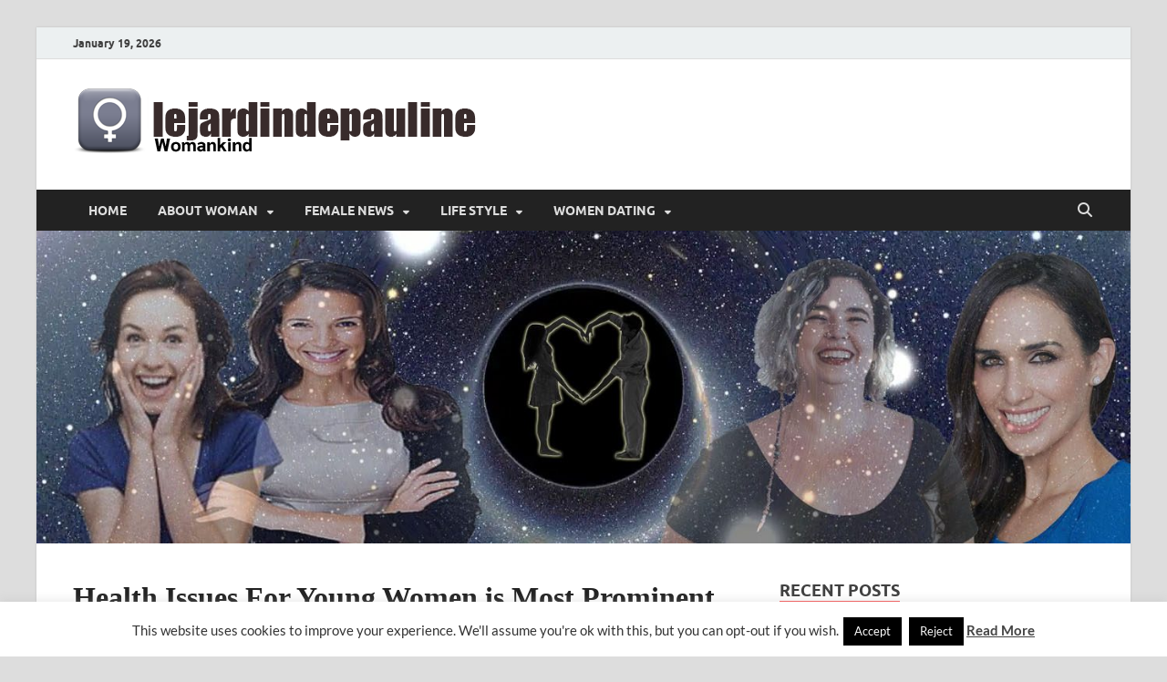

--- FILE ---
content_type: text/html; charset=UTF-8
request_url: https://lejardindepauline.com/health-issues-for-young-women-is-most-prominent.html/health-issues-for-young-women-is-most-prominent
body_size: 16860
content:
<!DOCTYPE html>
<html dir="ltr" lang="en-US" prefix="og: https://ogp.me/ns#">
<head>
<meta charset="UTF-8">
<meta name="viewport" content="width=device-width, initial-scale=1">
<link rel="profile" href="http://gmpg.org/xfn/11">

<title>Health Issues For Young Women is Most Prominent | lejardindepauline.com</title>

		<!-- All in One SEO 4.9.1.1 - aioseo.com -->
	<meta name="robots" content="max-image-preview:large" />
	<meta name="author" content="Bernard Walker"/>
	<link rel="canonical" href="https://lejardindepauline.com/health-issues-for-young-women-is-most-prominent.html/health-issues-for-young-women-is-most-prominent" />
	<meta name="generator" content="All in One SEO (AIOSEO) 4.9.1.1" />
		<meta property="og:locale" content="en_US" />
		<meta property="og:site_name" content="lejardindepauline.com | Famous Women" />
		<meta property="og:type" content="article" />
		<meta property="og:title" content="Health Issues For Young Women is Most Prominent | lejardindepauline.com" />
		<meta property="og:url" content="https://lejardindepauline.com/health-issues-for-young-women-is-most-prominent.html/health-issues-for-young-women-is-most-prominent" />
		<meta property="og:image" content="https://lejardindepauline.com/wp-content/uploads/2021/06/cropped-lejardindepauline-logo.png" />
		<meta property="og:image:secure_url" content="https://lejardindepauline.com/wp-content/uploads/2021/06/cropped-lejardindepauline-logo.png" />
		<meta property="article:published_time" content="2020-11-13T09:13:12+00:00" />
		<meta property="article:modified_time" content="2020-11-13T09:13:16+00:00" />
		<meta name="twitter:card" content="summary" />
		<meta name="twitter:title" content="Health Issues For Young Women is Most Prominent | lejardindepauline.com" />
		<meta name="twitter:image" content="https://lejardindepauline.com/wp-content/uploads/2021/06/cropped-lejardindepauline-logo.png" />
		<script type="application/ld+json" class="aioseo-schema">
			{"@context":"https:\/\/schema.org","@graph":[{"@type":"BreadcrumbList","@id":"https:\/\/lejardindepauline.com\/health-issues-for-young-women-is-most-prominent.html\/health-issues-for-young-women-is-most-prominent#breadcrumblist","itemListElement":[{"@type":"ListItem","@id":"https:\/\/lejardindepauline.com#listItem","position":1,"name":"Home","item":"https:\/\/lejardindepauline.com","nextItem":{"@type":"ListItem","@id":"https:\/\/lejardindepauline.com\/health-issues-for-young-women-is-most-prominent.html\/health-issues-for-young-women-is-most-prominent#listItem","name":"Health Issues For Young Women is Most Prominent"}},{"@type":"ListItem","@id":"https:\/\/lejardindepauline.com\/health-issues-for-young-women-is-most-prominent.html\/health-issues-for-young-women-is-most-prominent#listItem","position":2,"name":"Health Issues For Young Women is Most Prominent","previousItem":{"@type":"ListItem","@id":"https:\/\/lejardindepauline.com#listItem","name":"Home"}}]},{"@type":"ItemPage","@id":"https:\/\/lejardindepauline.com\/health-issues-for-young-women-is-most-prominent.html\/health-issues-for-young-women-is-most-prominent#itempage","url":"https:\/\/lejardindepauline.com\/health-issues-for-young-women-is-most-prominent.html\/health-issues-for-young-women-is-most-prominent","name":"Health Issues For Young Women is Most Prominent | lejardindepauline.com","inLanguage":"en-US","isPartOf":{"@id":"https:\/\/lejardindepauline.com\/#website"},"breadcrumb":{"@id":"https:\/\/lejardindepauline.com\/health-issues-for-young-women-is-most-prominent.html\/health-issues-for-young-women-is-most-prominent#breadcrumblist"},"author":{"@id":"https:\/\/lejardindepauline.com\/author\/h4b1bt4uf1q#author"},"creator":{"@id":"https:\/\/lejardindepauline.com\/author\/h4b1bt4uf1q#author"},"datePublished":"2020-11-13T16:13:12+07:00","dateModified":"2020-11-13T16:13:16+07:00"},{"@type":"Organization","@id":"https:\/\/lejardindepauline.com\/#organization","name":"lejardindepauline.com","description":"Famous Women","url":"https:\/\/lejardindepauline.com\/","logo":{"@type":"ImageObject","url":"https:\/\/lejardindepauline.com\/wp-content\/uploads\/2021\/06\/cropped-lejardindepauline-logo.png","@id":"https:\/\/lejardindepauline.com\/health-issues-for-young-women-is-most-prominent.html\/health-issues-for-young-women-is-most-prominent\/#organizationLogo","width":460,"height":81},"image":{"@id":"https:\/\/lejardindepauline.com\/health-issues-for-young-women-is-most-prominent.html\/health-issues-for-young-women-is-most-prominent\/#organizationLogo"}},{"@type":"Person","@id":"https:\/\/lejardindepauline.com\/author\/h4b1bt4uf1q#author","url":"https:\/\/lejardindepauline.com\/author\/h4b1bt4uf1q","name":"Bernard Walker","image":{"@type":"ImageObject","@id":"https:\/\/lejardindepauline.com\/health-issues-for-young-women-is-most-prominent.html\/health-issues-for-young-women-is-most-prominent#authorImage","url":"https:\/\/secure.gravatar.com\/avatar\/a12f1ff26bc9ce9e736488b2e71f9b1f208579395adb768b44b4fb3136eaea1b?s=96&d=mm&r=g","width":96,"height":96,"caption":"Bernard Walker"}},{"@type":"WebSite","@id":"https:\/\/lejardindepauline.com\/#website","url":"https:\/\/lejardindepauline.com\/","name":"lejardindepauline.com","description":"Famous Women","inLanguage":"en-US","publisher":{"@id":"https:\/\/lejardindepauline.com\/#organization"}}]}
		</script>
		<!-- All in One SEO -->

<link rel="alternate" type="application/rss+xml" title="lejardindepauline.com &raquo; Feed" href="https://lejardindepauline.com/feed" />
<link rel="alternate" title="oEmbed (JSON)" type="application/json+oembed" href="https://lejardindepauline.com/wp-json/oembed/1.0/embed?url=https%3A%2F%2Flejardindepauline.com%2Fhealth-issues-for-young-women-is-most-prominent.html%2Fhealth-issues-for-young-women-is-most-prominent" />
<link rel="alternate" title="oEmbed (XML)" type="text/xml+oembed" href="https://lejardindepauline.com/wp-json/oembed/1.0/embed?url=https%3A%2F%2Flejardindepauline.com%2Fhealth-issues-for-young-women-is-most-prominent.html%2Fhealth-issues-for-young-women-is-most-prominent&#038;format=xml" />
<style id='wp-img-auto-sizes-contain-inline-css' type='text/css'>
img:is([sizes=auto i],[sizes^="auto," i]){contain-intrinsic-size:3000px 1500px}
/*# sourceURL=wp-img-auto-sizes-contain-inline-css */
</style>
<style id='wp-emoji-styles-inline-css' type='text/css'>

	img.wp-smiley, img.emoji {
		display: inline !important;
		border: none !important;
		box-shadow: none !important;
		height: 1em !important;
		width: 1em !important;
		margin: 0 0.07em !important;
		vertical-align: -0.1em !important;
		background: none !important;
		padding: 0 !important;
	}
/*# sourceURL=wp-emoji-styles-inline-css */
</style>
<style id='wp-block-library-inline-css' type='text/css'>
:root{--wp-block-synced-color:#7a00df;--wp-block-synced-color--rgb:122,0,223;--wp-bound-block-color:var(--wp-block-synced-color);--wp-editor-canvas-background:#ddd;--wp-admin-theme-color:#007cba;--wp-admin-theme-color--rgb:0,124,186;--wp-admin-theme-color-darker-10:#006ba1;--wp-admin-theme-color-darker-10--rgb:0,107,160.5;--wp-admin-theme-color-darker-20:#005a87;--wp-admin-theme-color-darker-20--rgb:0,90,135;--wp-admin-border-width-focus:2px}@media (min-resolution:192dpi){:root{--wp-admin-border-width-focus:1.5px}}.wp-element-button{cursor:pointer}:root .has-very-light-gray-background-color{background-color:#eee}:root .has-very-dark-gray-background-color{background-color:#313131}:root .has-very-light-gray-color{color:#eee}:root .has-very-dark-gray-color{color:#313131}:root .has-vivid-green-cyan-to-vivid-cyan-blue-gradient-background{background:linear-gradient(135deg,#00d084,#0693e3)}:root .has-purple-crush-gradient-background{background:linear-gradient(135deg,#34e2e4,#4721fb 50%,#ab1dfe)}:root .has-hazy-dawn-gradient-background{background:linear-gradient(135deg,#faaca8,#dad0ec)}:root .has-subdued-olive-gradient-background{background:linear-gradient(135deg,#fafae1,#67a671)}:root .has-atomic-cream-gradient-background{background:linear-gradient(135deg,#fdd79a,#004a59)}:root .has-nightshade-gradient-background{background:linear-gradient(135deg,#330968,#31cdcf)}:root .has-midnight-gradient-background{background:linear-gradient(135deg,#020381,#2874fc)}:root{--wp--preset--font-size--normal:16px;--wp--preset--font-size--huge:42px}.has-regular-font-size{font-size:1em}.has-larger-font-size{font-size:2.625em}.has-normal-font-size{font-size:var(--wp--preset--font-size--normal)}.has-huge-font-size{font-size:var(--wp--preset--font-size--huge)}.has-text-align-center{text-align:center}.has-text-align-left{text-align:left}.has-text-align-right{text-align:right}.has-fit-text{white-space:nowrap!important}#end-resizable-editor-section{display:none}.aligncenter{clear:both}.items-justified-left{justify-content:flex-start}.items-justified-center{justify-content:center}.items-justified-right{justify-content:flex-end}.items-justified-space-between{justify-content:space-between}.screen-reader-text{border:0;clip-path:inset(50%);height:1px;margin:-1px;overflow:hidden;padding:0;position:absolute;width:1px;word-wrap:normal!important}.screen-reader-text:focus{background-color:#ddd;clip-path:none;color:#444;display:block;font-size:1em;height:auto;left:5px;line-height:normal;padding:15px 23px 14px;text-decoration:none;top:5px;width:auto;z-index:100000}html :where(.has-border-color){border-style:solid}html :where([style*=border-top-color]){border-top-style:solid}html :where([style*=border-right-color]){border-right-style:solid}html :where([style*=border-bottom-color]){border-bottom-style:solid}html :where([style*=border-left-color]){border-left-style:solid}html :where([style*=border-width]){border-style:solid}html :where([style*=border-top-width]){border-top-style:solid}html :where([style*=border-right-width]){border-right-style:solid}html :where([style*=border-bottom-width]){border-bottom-style:solid}html :where([style*=border-left-width]){border-left-style:solid}html :where(img[class*=wp-image-]){height:auto;max-width:100%}:where(figure){margin:0 0 1em}html :where(.is-position-sticky){--wp-admin--admin-bar--position-offset:var(--wp-admin--admin-bar--height,0px)}@media screen and (max-width:600px){html :where(.is-position-sticky){--wp-admin--admin-bar--position-offset:0px}}

/*# sourceURL=wp-block-library-inline-css */
</style><style id='wp-block-heading-inline-css' type='text/css'>
h1:where(.wp-block-heading).has-background,h2:where(.wp-block-heading).has-background,h3:where(.wp-block-heading).has-background,h4:where(.wp-block-heading).has-background,h5:where(.wp-block-heading).has-background,h6:where(.wp-block-heading).has-background{padding:1.25em 2.375em}h1.has-text-align-left[style*=writing-mode]:where([style*=vertical-lr]),h1.has-text-align-right[style*=writing-mode]:where([style*=vertical-rl]),h2.has-text-align-left[style*=writing-mode]:where([style*=vertical-lr]),h2.has-text-align-right[style*=writing-mode]:where([style*=vertical-rl]),h3.has-text-align-left[style*=writing-mode]:where([style*=vertical-lr]),h3.has-text-align-right[style*=writing-mode]:where([style*=vertical-rl]),h4.has-text-align-left[style*=writing-mode]:where([style*=vertical-lr]),h4.has-text-align-right[style*=writing-mode]:where([style*=vertical-rl]),h5.has-text-align-left[style*=writing-mode]:where([style*=vertical-lr]),h5.has-text-align-right[style*=writing-mode]:where([style*=vertical-rl]),h6.has-text-align-left[style*=writing-mode]:where([style*=vertical-lr]),h6.has-text-align-right[style*=writing-mode]:where([style*=vertical-rl]){rotate:180deg}
/*# sourceURL=https://lejardindepauline.com/wp-includes/blocks/heading/style.min.css */
</style>
<style id='wp-block-paragraph-inline-css' type='text/css'>
.is-small-text{font-size:.875em}.is-regular-text{font-size:1em}.is-large-text{font-size:2.25em}.is-larger-text{font-size:3em}.has-drop-cap:not(:focus):first-letter{float:left;font-size:8.4em;font-style:normal;font-weight:100;line-height:.68;margin:.05em .1em 0 0;text-transform:uppercase}body.rtl .has-drop-cap:not(:focus):first-letter{float:none;margin-left:.1em}p.has-drop-cap.has-background{overflow:hidden}:root :where(p.has-background){padding:1.25em 2.375em}:where(p.has-text-color:not(.has-link-color)) a{color:inherit}p.has-text-align-left[style*="writing-mode:vertical-lr"],p.has-text-align-right[style*="writing-mode:vertical-rl"]{rotate:180deg}
/*# sourceURL=https://lejardindepauline.com/wp-includes/blocks/paragraph/style.min.css */
</style>
<style id='global-styles-inline-css' type='text/css'>
:root{--wp--preset--aspect-ratio--square: 1;--wp--preset--aspect-ratio--4-3: 4/3;--wp--preset--aspect-ratio--3-4: 3/4;--wp--preset--aspect-ratio--3-2: 3/2;--wp--preset--aspect-ratio--2-3: 2/3;--wp--preset--aspect-ratio--16-9: 16/9;--wp--preset--aspect-ratio--9-16: 9/16;--wp--preset--color--black: #000000;--wp--preset--color--cyan-bluish-gray: #abb8c3;--wp--preset--color--white: #ffffff;--wp--preset--color--pale-pink: #f78da7;--wp--preset--color--vivid-red: #cf2e2e;--wp--preset--color--luminous-vivid-orange: #ff6900;--wp--preset--color--luminous-vivid-amber: #fcb900;--wp--preset--color--light-green-cyan: #7bdcb5;--wp--preset--color--vivid-green-cyan: #00d084;--wp--preset--color--pale-cyan-blue: #8ed1fc;--wp--preset--color--vivid-cyan-blue: #0693e3;--wp--preset--color--vivid-purple: #9b51e0;--wp--preset--gradient--vivid-cyan-blue-to-vivid-purple: linear-gradient(135deg,rgb(6,147,227) 0%,rgb(155,81,224) 100%);--wp--preset--gradient--light-green-cyan-to-vivid-green-cyan: linear-gradient(135deg,rgb(122,220,180) 0%,rgb(0,208,130) 100%);--wp--preset--gradient--luminous-vivid-amber-to-luminous-vivid-orange: linear-gradient(135deg,rgb(252,185,0) 0%,rgb(255,105,0) 100%);--wp--preset--gradient--luminous-vivid-orange-to-vivid-red: linear-gradient(135deg,rgb(255,105,0) 0%,rgb(207,46,46) 100%);--wp--preset--gradient--very-light-gray-to-cyan-bluish-gray: linear-gradient(135deg,rgb(238,238,238) 0%,rgb(169,184,195) 100%);--wp--preset--gradient--cool-to-warm-spectrum: linear-gradient(135deg,rgb(74,234,220) 0%,rgb(151,120,209) 20%,rgb(207,42,186) 40%,rgb(238,44,130) 60%,rgb(251,105,98) 80%,rgb(254,248,76) 100%);--wp--preset--gradient--blush-light-purple: linear-gradient(135deg,rgb(255,206,236) 0%,rgb(152,150,240) 100%);--wp--preset--gradient--blush-bordeaux: linear-gradient(135deg,rgb(254,205,165) 0%,rgb(254,45,45) 50%,rgb(107,0,62) 100%);--wp--preset--gradient--luminous-dusk: linear-gradient(135deg,rgb(255,203,112) 0%,rgb(199,81,192) 50%,rgb(65,88,208) 100%);--wp--preset--gradient--pale-ocean: linear-gradient(135deg,rgb(255,245,203) 0%,rgb(182,227,212) 50%,rgb(51,167,181) 100%);--wp--preset--gradient--electric-grass: linear-gradient(135deg,rgb(202,248,128) 0%,rgb(113,206,126) 100%);--wp--preset--gradient--midnight: linear-gradient(135deg,rgb(2,3,129) 0%,rgb(40,116,252) 100%);--wp--preset--font-size--small: 13px;--wp--preset--font-size--medium: 20px;--wp--preset--font-size--large: 36px;--wp--preset--font-size--x-large: 42px;--wp--preset--spacing--20: 0.44rem;--wp--preset--spacing--30: 0.67rem;--wp--preset--spacing--40: 1rem;--wp--preset--spacing--50: 1.5rem;--wp--preset--spacing--60: 2.25rem;--wp--preset--spacing--70: 3.38rem;--wp--preset--spacing--80: 5.06rem;--wp--preset--shadow--natural: 6px 6px 9px rgba(0, 0, 0, 0.2);--wp--preset--shadow--deep: 12px 12px 50px rgba(0, 0, 0, 0.4);--wp--preset--shadow--sharp: 6px 6px 0px rgba(0, 0, 0, 0.2);--wp--preset--shadow--outlined: 6px 6px 0px -3px rgb(255, 255, 255), 6px 6px rgb(0, 0, 0);--wp--preset--shadow--crisp: 6px 6px 0px rgb(0, 0, 0);}:where(.is-layout-flex){gap: 0.5em;}:where(.is-layout-grid){gap: 0.5em;}body .is-layout-flex{display: flex;}.is-layout-flex{flex-wrap: wrap;align-items: center;}.is-layout-flex > :is(*, div){margin: 0;}body .is-layout-grid{display: grid;}.is-layout-grid > :is(*, div){margin: 0;}:where(.wp-block-columns.is-layout-flex){gap: 2em;}:where(.wp-block-columns.is-layout-grid){gap: 2em;}:where(.wp-block-post-template.is-layout-flex){gap: 1.25em;}:where(.wp-block-post-template.is-layout-grid){gap: 1.25em;}.has-black-color{color: var(--wp--preset--color--black) !important;}.has-cyan-bluish-gray-color{color: var(--wp--preset--color--cyan-bluish-gray) !important;}.has-white-color{color: var(--wp--preset--color--white) !important;}.has-pale-pink-color{color: var(--wp--preset--color--pale-pink) !important;}.has-vivid-red-color{color: var(--wp--preset--color--vivid-red) !important;}.has-luminous-vivid-orange-color{color: var(--wp--preset--color--luminous-vivid-orange) !important;}.has-luminous-vivid-amber-color{color: var(--wp--preset--color--luminous-vivid-amber) !important;}.has-light-green-cyan-color{color: var(--wp--preset--color--light-green-cyan) !important;}.has-vivid-green-cyan-color{color: var(--wp--preset--color--vivid-green-cyan) !important;}.has-pale-cyan-blue-color{color: var(--wp--preset--color--pale-cyan-blue) !important;}.has-vivid-cyan-blue-color{color: var(--wp--preset--color--vivid-cyan-blue) !important;}.has-vivid-purple-color{color: var(--wp--preset--color--vivid-purple) !important;}.has-black-background-color{background-color: var(--wp--preset--color--black) !important;}.has-cyan-bluish-gray-background-color{background-color: var(--wp--preset--color--cyan-bluish-gray) !important;}.has-white-background-color{background-color: var(--wp--preset--color--white) !important;}.has-pale-pink-background-color{background-color: var(--wp--preset--color--pale-pink) !important;}.has-vivid-red-background-color{background-color: var(--wp--preset--color--vivid-red) !important;}.has-luminous-vivid-orange-background-color{background-color: var(--wp--preset--color--luminous-vivid-orange) !important;}.has-luminous-vivid-amber-background-color{background-color: var(--wp--preset--color--luminous-vivid-amber) !important;}.has-light-green-cyan-background-color{background-color: var(--wp--preset--color--light-green-cyan) !important;}.has-vivid-green-cyan-background-color{background-color: var(--wp--preset--color--vivid-green-cyan) !important;}.has-pale-cyan-blue-background-color{background-color: var(--wp--preset--color--pale-cyan-blue) !important;}.has-vivid-cyan-blue-background-color{background-color: var(--wp--preset--color--vivid-cyan-blue) !important;}.has-vivid-purple-background-color{background-color: var(--wp--preset--color--vivid-purple) !important;}.has-black-border-color{border-color: var(--wp--preset--color--black) !important;}.has-cyan-bluish-gray-border-color{border-color: var(--wp--preset--color--cyan-bluish-gray) !important;}.has-white-border-color{border-color: var(--wp--preset--color--white) !important;}.has-pale-pink-border-color{border-color: var(--wp--preset--color--pale-pink) !important;}.has-vivid-red-border-color{border-color: var(--wp--preset--color--vivid-red) !important;}.has-luminous-vivid-orange-border-color{border-color: var(--wp--preset--color--luminous-vivid-orange) !important;}.has-luminous-vivid-amber-border-color{border-color: var(--wp--preset--color--luminous-vivid-amber) !important;}.has-light-green-cyan-border-color{border-color: var(--wp--preset--color--light-green-cyan) !important;}.has-vivid-green-cyan-border-color{border-color: var(--wp--preset--color--vivid-green-cyan) !important;}.has-pale-cyan-blue-border-color{border-color: var(--wp--preset--color--pale-cyan-blue) !important;}.has-vivid-cyan-blue-border-color{border-color: var(--wp--preset--color--vivid-cyan-blue) !important;}.has-vivid-purple-border-color{border-color: var(--wp--preset--color--vivid-purple) !important;}.has-vivid-cyan-blue-to-vivid-purple-gradient-background{background: var(--wp--preset--gradient--vivid-cyan-blue-to-vivid-purple) !important;}.has-light-green-cyan-to-vivid-green-cyan-gradient-background{background: var(--wp--preset--gradient--light-green-cyan-to-vivid-green-cyan) !important;}.has-luminous-vivid-amber-to-luminous-vivid-orange-gradient-background{background: var(--wp--preset--gradient--luminous-vivid-amber-to-luminous-vivid-orange) !important;}.has-luminous-vivid-orange-to-vivid-red-gradient-background{background: var(--wp--preset--gradient--luminous-vivid-orange-to-vivid-red) !important;}.has-very-light-gray-to-cyan-bluish-gray-gradient-background{background: var(--wp--preset--gradient--very-light-gray-to-cyan-bluish-gray) !important;}.has-cool-to-warm-spectrum-gradient-background{background: var(--wp--preset--gradient--cool-to-warm-spectrum) !important;}.has-blush-light-purple-gradient-background{background: var(--wp--preset--gradient--blush-light-purple) !important;}.has-blush-bordeaux-gradient-background{background: var(--wp--preset--gradient--blush-bordeaux) !important;}.has-luminous-dusk-gradient-background{background: var(--wp--preset--gradient--luminous-dusk) !important;}.has-pale-ocean-gradient-background{background: var(--wp--preset--gradient--pale-ocean) !important;}.has-electric-grass-gradient-background{background: var(--wp--preset--gradient--electric-grass) !important;}.has-midnight-gradient-background{background: var(--wp--preset--gradient--midnight) !important;}.has-small-font-size{font-size: var(--wp--preset--font-size--small) !important;}.has-medium-font-size{font-size: var(--wp--preset--font-size--medium) !important;}.has-large-font-size{font-size: var(--wp--preset--font-size--large) !important;}.has-x-large-font-size{font-size: var(--wp--preset--font-size--x-large) !important;}
/*# sourceURL=global-styles-inline-css */
</style>

<style id='classic-theme-styles-inline-css' type='text/css'>
/*! This file is auto-generated */
.wp-block-button__link{color:#fff;background-color:#32373c;border-radius:9999px;box-shadow:none;text-decoration:none;padding:calc(.667em + 2px) calc(1.333em + 2px);font-size:1.125em}.wp-block-file__button{background:#32373c;color:#fff;text-decoration:none}
/*# sourceURL=/wp-includes/css/classic-themes.min.css */
</style>
<link rel='stylesheet' id='contact-form-7-css' href='https://lejardindepauline.com/wp-content/plugins/contact-form-7/includes/css/styles.css?ver=6.1.4' type='text/css' media='all' />
<link rel='stylesheet' id='cookie-law-info-css' href='https://lejardindepauline.com/wp-content/plugins/cookie-law-info/legacy/public/css/cookie-law-info-public.css?ver=3.3.8' type='text/css' media='all' />
<link rel='stylesheet' id='cookie-law-info-gdpr-css' href='https://lejardindepauline.com/wp-content/plugins/cookie-law-info/legacy/public/css/cookie-law-info-gdpr.css?ver=3.3.8' type='text/css' media='all' />
<link rel='stylesheet' id='hitmag-fonts-css' href='https://lejardindepauline.com/wp-content/themes/hitmag/css/fonts.css' type='text/css' media='all' />
<link rel='stylesheet' id='hitmag-font-awesome-css' href='https://lejardindepauline.com/wp-content/themes/hitmag/css/all.min.css?ver=6.5.1' type='text/css' media='all' />
<link rel='stylesheet' id='hitmag-style-css' href='https://lejardindepauline.com/wp-content/themes/hitmag/style.css?ver=1.4.4' type='text/css' media='all' />
<link rel='stylesheet' id='jquery-magnific-popup-css' href='https://lejardindepauline.com/wp-content/themes/hitmag/css/magnific-popup.css?ver=6.9' type='text/css' media='all' />
<link rel='stylesheet' id='utw-ui-css' href='https://lejardindepauline.com/wp-content/plugins/ultimate-tabbed-widgets/theme/jquery-ui.css?ver=1.0' type='text/css' media='all' />
<script type="text/javascript" src="https://lejardindepauline.com/wp-includes/js/jquery/jquery.min.js?ver=3.7.1" id="jquery-core-js"></script>
<script type="text/javascript" src="https://lejardindepauline.com/wp-includes/js/jquery/jquery-migrate.min.js?ver=3.4.1" id="jquery-migrate-js"></script>
<script type="text/javascript" id="cookie-law-info-js-extra">
/* <![CDATA[ */
var Cli_Data = {"nn_cookie_ids":[],"cookielist":[],"non_necessary_cookies":[],"ccpaEnabled":"","ccpaRegionBased":"","ccpaBarEnabled":"","strictlyEnabled":["necessary","obligatoire"],"ccpaType":"gdpr","js_blocking":"","custom_integration":"","triggerDomRefresh":"","secure_cookies":""};
var cli_cookiebar_settings = {"animate_speed_hide":"500","animate_speed_show":"500","background":"#FFF","border":"#b1a6a6c2","border_on":"","button_1_button_colour":"#000000","button_1_button_hover":"#000000","button_1_link_colour":"#fff","button_1_as_button":"1","button_1_new_win":"","button_2_button_colour":"#333","button_2_button_hover":"#292929","button_2_link_colour":"#444","button_2_as_button":"","button_2_hidebar":"1","button_3_button_colour":"#000000","button_3_button_hover":"#000000","button_3_link_colour":"#f7f7f7","button_3_as_button":"1","button_3_new_win":"","button_4_button_colour":"#000000","button_4_button_hover":"#000000","button_4_link_colour":"#f4f4f4","button_4_as_button":"1","button_7_button_colour":"#000000","button_7_button_hover":"#000000","button_7_link_colour":"#fff","button_7_as_button":"1","button_7_new_win":"","font_family":"inherit","header_fix":"","notify_animate_hide":"1","notify_animate_show":"","notify_div_id":"#cookie-law-info-bar","notify_position_horizontal":"right","notify_position_vertical":"bottom","scroll_close":"","scroll_close_reload":"","accept_close_reload":"","reject_close_reload":"","showagain_tab":"1","showagain_background":"#fff","showagain_border":"#000","showagain_div_id":"#cookie-law-info-again","showagain_x_position":"100px","text":"#333333","show_once_yn":"","show_once":"10000","logging_on":"","as_popup":"","popup_overlay":"1","bar_heading_text":"","cookie_bar_as":"banner","popup_showagain_position":"bottom-right","widget_position":"left"};
var log_object = {"ajax_url":"https://lejardindepauline.com/wp-admin/admin-ajax.php"};
//# sourceURL=cookie-law-info-js-extra
/* ]]> */
</script>
<script type="text/javascript" src="https://lejardindepauline.com/wp-content/plugins/cookie-law-info/legacy/public/js/cookie-law-info-public.js?ver=3.3.8" id="cookie-law-info-js"></script>
<link rel="https://api.w.org/" href="https://lejardindepauline.com/wp-json/" /><link rel="alternate" title="JSON" type="application/json" href="https://lejardindepauline.com/wp-json/wp/v2/media/1132" /><link rel="EditURI" type="application/rsd+xml" title="RSD" href="https://lejardindepauline.com/xmlrpc.php?rsd" />
<meta name="generator" content="WordPress 6.9" />
<link rel='shortlink' href='https://lejardindepauline.com/?p=1132' />
		<style type="text/css">
			
			button,
			input[type="button"],
			input[type="reset"],
			input[type="submit"] {
				background: #fb5b5b;
			}

            .th-readmore {
                background: #fb5b5b;
            }           

            a:hover {
                color: #fb5b5b;
            } 

            .main-navigation a:hover {
                background-color: #fb5b5b;
            }

            .main-navigation .current_page_item > a,
            .main-navigation .current-menu-item > a,
            .main-navigation .current_page_ancestor > a,
            .main-navigation .current-menu-ancestor > a {
                background-color: #fb5b5b;
            }

            #main-nav-button:hover {
                background-color: #fb5b5b;
            }

            .post-navigation .post-title:hover {
                color: #fb5b5b;
            }

            .top-navigation a:hover {
                color: #fb5b5b;
            }

            .top-navigation ul ul a:hover {
                background: #fb5b5b;
            }

            #top-nav-button:hover {
                color: #fb5b5b;
            }

            .responsive-mainnav li a:hover,
            .responsive-topnav li a:hover {
                background: #fb5b5b;
            }

            #hm-search-form .search-form .search-submit {
                background-color: #fb5b5b;
            }

            .nav-links .current {
                background: #fb5b5b;
            }

            .is-style-hitmag-widget-title,
            .elementor-widget-container h5,
            .widgettitle,
            .widget-title {
                border-bottom: 2px solid #fb5b5b;
            }

            .footer-widget-title {
                border-bottom: 2px solid #fb5b5b;
            }

            .widget-area a:hover {
                color: #fb5b5b;
            }

            .footer-widget-area .widget a:hover {
                color: #fb5b5b;
            }

            .site-info a:hover {
                color: #fb5b5b;
            }

            .wp-block-search .wp-block-search__button,
            .search-form .search-submit {
                background: #fb5b5b;
            }

            .hmb-entry-title a:hover {
                color: #fb5b5b;
            }

            .hmb-entry-meta a:hover,
            .hms-meta a:hover {
                color: #fb5b5b;
            }

            .hms-title a:hover {
                color: #fb5b5b;
            }

            .hmw-grid-post .post-title a:hover {
                color: #fb5b5b;
            }

            .footer-widget-area .hmw-grid-post .post-title a:hover,
            .footer-widget-area .hmb-entry-title a:hover,
            .footer-widget-area .hms-title a:hover {
                color: #fb5b5b;
            }

            .hm-tabs-wdt .ui-state-active {
                border-bottom: 2px solid #fb5b5b;
            }

            a.hm-viewall {
                background: #fb5b5b;
            }

            #hitmag-tags a,
            .widget_tag_cloud .tagcloud a {
                background: #fb5b5b;
            }

            .site-title a {
                color: #fb5b5b;
            }

            .hitmag-post .entry-title a:hover {
                color: #fb5b5b;
            }

            .hitmag-post .entry-meta a:hover {
                color: #fb5b5b;
            }

            .cat-links a {
                color: #fb5b5b;
            }

            .hitmag-single .entry-meta a:hover {
                color: #fb5b5b;
            }

            .hitmag-single .author a:hover {
                color: #fb5b5b;
            }

            .hm-author-content .author-posts-link {
                color: #fb5b5b;
            }

            .hm-tags-links a:hover {
                background: #fb5b5b;
            }

            .hm-tagged {
                background: #fb5b5b;
            }

            .hm-edit-link a.post-edit-link {
                background: #fb5b5b;
            }

            .arc-page-title {
                border-bottom: 2px solid #fb5b5b;
            }

            .srch-page-title {
                border-bottom: 2px solid #fb5b5b;
            }

            .hm-slider-details .cat-links {
                background: #fb5b5b;
            }

            .hm-rel-post .post-title a:hover {
                color: #fb5b5b;
            }

            .comment-author a {
                color: #fb5b5b;
            }

            .comment-metadata a:hover,
            .comment-metadata a:focus,
            .pingback .comment-edit-link:hover,
            .pingback .comment-edit-link:focus {
                color: #fb5b5b;
            }

            .comment-reply-link:hover,
            .comment-reply-link:focus {
                background: #fb5b5b;
            }

            .required {
                color: #fb5b5b;
            }

            blockquote {
                border-left: 3px solid #fb5b5b;
            }

            .comment-reply-title small a:before {
                color: #fb5b5b;
            }
            
            .woocommerce ul.products li.product h3:hover,
            .woocommerce-widget-area ul li a:hover,
            .woocommerce-loop-product__title:hover {
                color: #fb5b5b;
            }

            .woocommerce-product-search input[type="submit"],
            .woocommerce #respond input#submit, 
            .woocommerce a.button, 
            .woocommerce button.button, 
            .woocommerce input.button,
            .woocommerce nav.woocommerce-pagination ul li a:focus,
            .woocommerce nav.woocommerce-pagination ul li a:hover,
            .woocommerce nav.woocommerce-pagination ul li span.current,
            .woocommerce span.onsale,
            .woocommerce-widget-area .widget-title,
            .woocommerce #respond input#submit.alt,
            .woocommerce a.button.alt,
            .woocommerce button.button.alt,
            .woocommerce input.button.alt {
                background: #fb5b5b;
            }
            
            .wp-block-quote,
            .wp-block-quote:not(.is-large):not(.is-style-large) {
                border-left: 3px solid #fb5b5b;
            }		</style>
		<style type="text/css">

			.site-title a,
		.site-description {
			position: absolute;
			clip: rect(1px, 1px, 1px, 1px);
		}

	
	</style>
	<link rel="icon" href="https://lejardindepauline.com/wp-content/uploads/2017/01/cropped-120173-matte-grey-square-icon-symbols-shapes-female-symbol-32x32.png" sizes="32x32" />
<link rel="icon" href="https://lejardindepauline.com/wp-content/uploads/2017/01/cropped-120173-matte-grey-square-icon-symbols-shapes-female-symbol-192x192.png" sizes="192x192" />
<link rel="apple-touch-icon" href="https://lejardindepauline.com/wp-content/uploads/2017/01/cropped-120173-matte-grey-square-icon-symbols-shapes-female-symbol-180x180.png" />
<meta name="msapplication-TileImage" content="https://lejardindepauline.com/wp-content/uploads/2017/01/cropped-120173-matte-grey-square-icon-symbols-shapes-female-symbol-270x270.png" />
		<style type="text/css" id="wp-custom-css">
			p {
	text-align: justify;
	color: #000000;
	font-family: 'Open Sans';
	font-size: 1.2em;
}
.utw .ui-tabs .ui-tabs-nav .ui-tabs-anchor {
    padding: .5em .7em;
}
.hitmag-single .entry-title {
	font-family: 'Fjalla One';
}
h3 {
	font-family: 'Fjalla One';
}
.hitmag-post .entry-title a {
	font-family: 'Fjalla One';
	font-size: 1.2em;
}
			</style>
		<style id="kirki-inline-styles"></style><link rel='stylesheet' id='cookie-law-info-table-css' href='https://lejardindepauline.com/wp-content/plugins/cookie-law-info/legacy/public/css/cookie-law-info-table.css?ver=3.3.8' type='text/css' media='all' />
</head>

<body class="attachment wp-singular attachment-template-default single single-attachment postid-1132 attachmentid-1132 attachment-jpeg wp-custom-logo wp-embed-responsive wp-theme-hitmag group-blog th-right-sidebar">



<div id="page" class="site hitmag-wrapper">
	<a class="skip-link screen-reader-text" href="#content">Skip to content</a>

	
	<header id="masthead" class="site-header" role="banner">

		
			
			<div class="hm-top-bar">
				<div class="hm-container">
					
											<div class="hm-date">January 19, 2026</div>
					
					
					
				</div><!-- .hm-container -->
			</div><!-- .hm-top-bar -->

		
		
		<div class="header-main-area ">
			<div class="hm-container">
			<div class="site-branding">
				<div class="site-branding-content">
					<div class="hm-logo">
						<a href="https://lejardindepauline.com/" class="custom-logo-link" rel="home"><img width="460" height="81" src="https://lejardindepauline.com/wp-content/uploads/2021/06/cropped-lejardindepauline-logo.png" class="custom-logo" alt="lejardindepauline.com" decoding="async" srcset="https://lejardindepauline.com/wp-content/uploads/2021/06/cropped-lejardindepauline-logo.png 460w, https://lejardindepauline.com/wp-content/uploads/2021/06/cropped-lejardindepauline-logo-300x53.png 300w" sizes="(max-width: 460px) 100vw, 460px" /></a>					</div><!-- .hm-logo -->

					<div class="hm-site-title">
													<p class="site-title"><a href="https://lejardindepauline.com/" rel="home">lejardindepauline.com</a></p>
													<p class="site-description">Famous Women</p>
											</div><!-- .hm-site-title -->
				</div><!-- .site-branding-content -->
			</div><!-- .site-branding -->

			
						</div><!-- .hm-container -->
		</div><!-- .header-main-area -->

		
		<div class="hm-nav-container">
			<nav id="site-navigation" class="main-navigation" role="navigation">
				<div class="hm-container">
					<div class="menu-navigasi-atas-container"><ul id="primary-menu" class="menu"><li id="menu-item-1188" class="menu-item menu-item-type-custom menu-item-object-custom menu-item-home menu-item-1188"><a href="https://lejardindepauline.com/">Home</a></li>
<li id="menu-item-182" class="menu-item menu-item-type-taxonomy menu-item-object-category menu-item-has-children menu-item-182"><a href="https://lejardindepauline.com/category/about-woman">About Woman</a>
<ul class="sub-menu">
	<li id="menu-item-193" class="menu-item menu-item-type-taxonomy menu-item-object-category menu-item-193"><a href="https://lejardindepauline.com/category/about-woman/news-women">News Women</a></li>
	<li id="menu-item-184" class="menu-item menu-item-type-taxonomy menu-item-object-category menu-item-184"><a href="https://lejardindepauline.com/category/about-woman/canadian-women">Canadian Women</a></li>
	<li id="menu-item-185" class="menu-item menu-item-type-taxonomy menu-item-object-category menu-item-185"><a href="https://lejardindepauline.com/category/about-woman/car-woman">Car Woman</a></li>
	<li id="menu-item-186" class="menu-item menu-item-type-taxonomy menu-item-object-category menu-item-186"><a href="https://lejardindepauline.com/category/about-woman/healthy-living-magazine">Healthy Living Magazine</a></li>
	<li id="menu-item-194" class="menu-item menu-item-type-taxonomy menu-item-object-category menu-item-194"><a href="https://lejardindepauline.com/category/about-woman/old-woman">Old Woman</a></li>
	<li id="menu-item-195" class="menu-item menu-item-type-taxonomy menu-item-object-category menu-item-195"><a href="https://lejardindepauline.com/category/about-woman/prison-girls">Prison Girls</a></li>
</ul>
</li>
<li id="menu-item-187" class="menu-item menu-item-type-taxonomy menu-item-object-category menu-item-has-children menu-item-187"><a href="https://lejardindepauline.com/category/female-news">Female News</a>
<ul class="sub-menu">
	<li id="menu-item-188" class="menu-item menu-item-type-taxonomy menu-item-object-category menu-item-188"><a href="https://lejardindepauline.com/category/female-news/woman-to-woman">Woman To Woman</a></li>
	<li id="menu-item-189" class="menu-item menu-item-type-taxonomy menu-item-object-category menu-item-189"><a href="https://lejardindepauline.com/category/female-news/women">Women</a></li>
	<li id="menu-item-190" class="menu-item menu-item-type-taxonomy menu-item-object-category menu-item-190"><a href="https://lejardindepauline.com/category/female-news/women-and-women">Women And Women</a></li>
	<li id="menu-item-191" class="menu-item menu-item-type-taxonomy menu-item-object-category menu-item-191"><a href="https://lejardindepauline.com/category/female-news/women-news">Women News</a></li>
</ul>
</li>
<li id="menu-item-197" class="menu-item menu-item-type-taxonomy menu-item-object-category menu-item-has-children menu-item-197"><a href="https://lejardindepauline.com/category/life-style">Life Style</a>
<ul class="sub-menu">
	<li id="menu-item-198" class="menu-item menu-item-type-taxonomy menu-item-object-category menu-item-198"><a href="https://lejardindepauline.com/category/life-style/single-women-quotes">Single Women Quotes</a></li>
	<li id="menu-item-199" class="menu-item menu-item-type-taxonomy menu-item-object-category menu-item-199"><a href="https://lejardindepauline.com/category/life-style/woman-face">Woman Face</a></li>
	<li id="menu-item-200" class="menu-item menu-item-type-taxonomy menu-item-object-category menu-item-200"><a href="https://lejardindepauline.com/category/life-style/woman-in-love">Woman In Love</a></li>
	<li id="menu-item-201" class="menu-item menu-item-type-taxonomy menu-item-object-category menu-item-201"><a href="https://lejardindepauline.com/category/life-style/woman-lifestyle">Woman Lifestyle</a></li>
	<li id="menu-item-196" class="menu-item menu-item-type-taxonomy menu-item-object-category menu-item-196"><a href="https://lejardindepauline.com/category/life-style/single-women">Single Women</a></li>
</ul>
</li>
<li id="menu-item-203" class="menu-item menu-item-type-taxonomy menu-item-object-category menu-item-has-children menu-item-203"><a href="https://lejardindepauline.com/category/women-dating">Women Dating</a>
<ul class="sub-menu">
	<li id="menu-item-204" class="menu-item menu-item-type-taxonomy menu-item-object-category menu-item-204"><a href="https://lejardindepauline.com/category/women-dating/women-style">Women Style</a></li>
	<li id="menu-item-205" class="menu-item menu-item-type-taxonomy menu-item-object-category menu-item-205"><a href="https://lejardindepauline.com/category/women-dating/womens-prison">Women&#8217;S Prison</a></li>
	<li id="menu-item-206" class="menu-item menu-item-type-taxonomy menu-item-object-category menu-item-206"><a href="https://lejardindepauline.com/category/women-dating/womens-world">Women&#8217;S World</a></li>
	<li id="menu-item-207" class="menu-item menu-item-type-taxonomy menu-item-object-category menu-item-207"><a href="https://lejardindepauline.com/category/women-dating/world-help">World Help</a></li>
</ul>
</li>
</ul></div>					
											<button class="hm-search-button-icon" aria-label="Open search"></button>
						<div class="hm-search-box-container">
							<div class="hm-search-box">
								<form role="search" method="get" class="search-form" action="https://lejardindepauline.com/">
				<label>
					<span class="screen-reader-text">Search for:</span>
					<input type="search" class="search-field" placeholder="Search &hellip;" value="" name="s" />
				</label>
				<input type="submit" class="search-submit" value="Search" />
			</form>							</div><!-- th-search-box -->
						</div><!-- .th-search-box-container -->
									</div><!-- .hm-container -->
			</nav><!-- #site-navigation -->
			<div class="hm-nwrap">
								<a href="#" class="navbutton" id="main-nav-button">
					<span class="main-nav-btn-lbl">Main Menu</span>				</a>
			</div>
			<div class="responsive-mainnav"></div>
		</div><!-- .hm-nav-container -->

		<div class="hm-header-image"><img src="https://lejardindepauline.com/wp-content/uploads/2020/07/cropped-lejardindepauline-header2.jpg" height="400" width="1400" alt="" /></div>
	</header><!-- #masthead -->

	
	<div id="content" class="site-content">
		<div class="hm-container">
	
	<div id="primary" class="content-area">
		<main id="main" class="site-main" role="main">

		
<article id="post-1132" class="hitmag-single post-1132 attachment type-attachment status-inherit hentry">

		
	
	<header class="entry-header">
		<h1 class="entry-title">Health Issues For Young Women is Most Prominent</h1>
	</header><!-- .entry-header -->
	
	<a class="image-link" href=""></a>
	
	<div class="entry-content">
		<p class="attachment"><a href='https://lejardindepauline.com/wp-content/uploads/2020/11/Health-Issues-For-Young-Women-is-Most-Prominent.jpg'><img decoding="async" width="300" height="163" src="https://lejardindepauline.com/wp-content/uploads/2020/11/Health-Issues-For-Young-Women-is-Most-Prominent-300x163.jpg" class="attachment-medium size-medium" alt="Health Issues For Young Women is Most Prominent" srcset="https://lejardindepauline.com/wp-content/uploads/2020/11/Health-Issues-For-Young-Women-is-Most-Prominent-300x163.jpg 300w, https://lejardindepauline.com/wp-content/uploads/2020/11/Health-Issues-For-Young-Women-is-Most-Prominent.jpg 735w" sizes="(max-width: 300px) 100vw, 300px" /></a></p>
	</div><!-- .entry-content -->

	
	<footer class="entry-footer">
			</footer><!-- .entry-footer -->

	
</article><!-- #post-## -->
	<nav class="navigation post-navigation" aria-label="Posts">
		<h2 class="screen-reader-text">Post navigation</h2>
		<div class="nav-links"><div class="nav-previous"><a href="https://lejardindepauline.com/health-issues-for-young-women-is-most-prominent.html" rel="prev"><span class="meta-nav" aria-hidden="true">Previous Article</span> <span class="post-title">Health Issues For Young Women is Most Prominent</span></a></div></div>
	</nav>
		</main><!-- #main -->
	</div><!-- #primary -->


<aside id="secondary" class="widget-area" role="complementary">

	
	<section id="sidebar_posts-2" class="widget widget_sidebar_posts">		<div class="hitmag-category-posts">
		<h4 class="widget-title">Recent Posts</h4>
		
			
								<div class="hms-post">
													<div class="hms-thumb">
								<a href="https://lejardindepauline.com/when-does-business-setup-in-uae-take-effect.html" rel="bookmark" title="When Does Business Setup in UAE Take Effect?">	
									<img width="135" height="93" src="https://lejardindepauline.com/wp-content/uploads/2025/10/lejardindepauline-12102025-1-135x93.webp" class="attachment-hitmag-thumbnail size-hitmag-thumbnail wp-post-image" alt="When Does Business Setup in UAE Take Effect?" decoding="async" loading="lazy" />								</a>
							</div>
												<div class="hms-details">
							<h3 class="hms-title"><a href="https://lejardindepauline.com/when-does-business-setup-in-uae-take-effect.html" rel="bookmark">When Does Business Setup in UAE Take Effect?</a></h3>							<p class="hms-meta"><time class="entry-date published" datetime="2025-10-12T19:18:06+07:00">October 12, 2025</time><time class="updated" datetime="2025-10-12T19:18:13+07:00">October 12, 2025</time></p>
						</div>
					</div><!-- .hms-post -->
								<div class="hms-post">
													<div class="hms-thumb">
								<a href="https://lejardindepauline.com/updates-on-fashion-and-lifestyle-trends-for-modern-women.html" rel="bookmark" title="Updates on Fashion and Lifestyle Trends for Modern Women">	
									<img width="135" height="93" src="https://lejardindepauline.com/wp-content/uploads/2025/05/Updates-on-Fashion-and-Lifestyle-Trends-for-Modern-Women-07-05-2025-135x93.webp" class="attachment-hitmag-thumbnail size-hitmag-thumbnail wp-post-image" alt="Updates on Fashion and Lifestyle Trends for Modern Women" decoding="async" loading="lazy" />								</a>
							</div>
												<div class="hms-details">
							<h3 class="hms-title"><a href="https://lejardindepauline.com/updates-on-fashion-and-lifestyle-trends-for-modern-women.html" rel="bookmark">Updates on Fashion and Lifestyle Trends for Modern Women</a></h3>							<p class="hms-meta"><time class="entry-date published" datetime="2025-05-20T17:07:00+07:00">May 20, 2025</time><time class="updated" datetime="2025-05-07T17:10:55+07:00">May 7, 2025</time></p>
						</div>
					</div><!-- .hms-post -->
								<div class="hms-post">
													<div class="hms-thumb">
								<a href="https://lejardindepauline.com/healthy-lifestyle-tips-for-women-over-60.html" rel="bookmark" title="Healthy Lifestyle Tips for Women Over 60">	
									<img width="135" height="93" src="https://lejardindepauline.com/wp-content/uploads/2025/05/Healthy-Lifestyle-Tips-for-Women-Over-60-07-05-2025-135x93.webp" class="attachment-hitmag-thumbnail size-hitmag-thumbnail wp-post-image" alt="Healthy Lifestyle Tips for Women Over 60" decoding="async" loading="lazy" />								</a>
							</div>
												<div class="hms-details">
							<h3 class="hms-title"><a href="https://lejardindepauline.com/healthy-lifestyle-tips-for-women-over-60.html" rel="bookmark">Healthy Lifestyle Tips for Women Over 60</a></h3>							<p class="hms-meta"><time class="entry-date published" datetime="2025-05-11T17:00:00+07:00">May 11, 2025</time><time class="updated" datetime="2025-05-07T17:07:17+07:00">May 7, 2025</time></p>
						</div>
					</div><!-- .hms-post -->
								<div class="hms-post">
													<div class="hms-thumb">
								<a href="https://lejardindepauline.com/empowering-change-global-news-on-womens-safety-and-social-justice-movements.html" rel="bookmark" title="Empowering Change: Global News on Women&#8217;s Safety and Social Justice Movements">	
									<img width="135" height="93" src="https://lejardindepauline.com/wp-content/uploads/2025/05/Empowering-Change-Global-News-on-Womens-Safety-and-Social-Justice-Movements-07-05-2025-135x93.webp" class="attachment-hitmag-thumbnail size-hitmag-thumbnail wp-post-image" alt="Empowering Change: Global News on Women&#039;s Safety and Social Justice Movements" decoding="async" loading="lazy" />								</a>
							</div>
												<div class="hms-details">
							<h3 class="hms-title"><a href="https://lejardindepauline.com/empowering-change-global-news-on-womens-safety-and-social-justice-movements.html" rel="bookmark">Empowering Change: Global News on Women&#8217;s Safety and Social Justice Movements</a></h3>							<p class="hms-meta"><time class="entry-date published" datetime="2025-04-19T16:56:00+07:00">April 19, 2025</time><time class="updated" datetime="2025-05-07T17:00:35+07:00">May 7, 2025</time></p>
						</div>
					</div><!-- .hms-post -->
								<div class="hms-post">
													<div class="hms-thumb">
								<a href="https://lejardindepauline.com/embracing-independence-hobbies-and-activities-for-single-women-to-enjoy-solo.html" rel="bookmark" title="Embracing Independence: Hobbies and Activities for Single Women to Enjoy Solo">	
									<img width="135" height="93" src="https://lejardindepauline.com/wp-content/uploads/2025/05/Embracing-Independence-Hobbies-and-Activities-for-Single-Women-to-Enjoy-Solo-07-05-2025-135x93.webp" class="attachment-hitmag-thumbnail size-hitmag-thumbnail wp-post-image" alt="Embracing Independence: Hobbies and Activities for Single Women to Enjoy Solo" decoding="async" loading="lazy" />								</a>
							</div>
												<div class="hms-details">
							<h3 class="hms-title"><a href="https://lejardindepauline.com/embracing-independence-hobbies-and-activities-for-single-women-to-enjoy-solo.html" rel="bookmark">Embracing Independence: Hobbies and Activities for Single Women to Enjoy Solo</a></h3>							<p class="hms-meta"><time class="entry-date published" datetime="2025-04-09T16:52:00+07:00">April 9, 2025</time><time class="updated" datetime="2025-05-07T16:56:12+07:00">May 7, 2025</time></p>
						</div>
					</div><!-- .hms-post -->
								<div class="hms-post">
													<div class="hms-thumb">
								<a href="https://lejardindepauline.com/celebrating-womens-achievements-in-science-and-technology-closing-the-gender-gap.html" rel="bookmark" title="Celebrating Women&#8217;s Achievements in Science and Technology: Closing the Gender Gap">	
									<img width="135" height="93" src="https://lejardindepauline.com/wp-content/uploads/2025/05/Celebrating-Womens-Achievements-in-Science-and-Technology-Closing-the-Gender-Gap-07-05-2025-135x93.webp" class="attachment-hitmag-thumbnail size-hitmag-thumbnail wp-post-image" alt="Celebrating Women&#039;s Achievements in Science and Technology: Closing the Gender Gap" decoding="async" loading="lazy" />								</a>
							</div>
												<div class="hms-details">
							<h3 class="hms-title"><a href="https://lejardindepauline.com/celebrating-womens-achievements-in-science-and-technology-closing-the-gender-gap.html" rel="bookmark">Celebrating Women&#8217;s Achievements in Science and Technology: Closing the Gender Gap</a></h3>							<p class="hms-meta"><time class="entry-date published" datetime="2025-03-12T16:46:00+07:00">March 12, 2025</time><time class="updated" datetime="2025-05-07T16:52:02+07:00">May 7, 2025</time></p>
						</div>
					</div><!-- .hms-post -->
								<div class="hms-post">
													<div class="hms-thumb">
								<a href="https://lejardindepauline.com/healthy-lifestyle-habits-for-successful-single-women.html" rel="bookmark" title="Healthy Lifestyle Habits for Successful Single Women">	
									<img width="135" height="93" src="https://lejardindepauline.com/wp-content/uploads/2025/05/Healthy-Lifestyle-Habits-for-Successful-Single-Women-07-05-2025-135x93.webp" class="attachment-hitmag-thumbnail size-hitmag-thumbnail wp-post-image" alt="Healthy Lifestyle Habits for Successful Single Women" decoding="async" loading="lazy" />								</a>
							</div>
												<div class="hms-details">
							<h3 class="hms-title"><a href="https://lejardindepauline.com/healthy-lifestyle-habits-for-successful-single-women.html" rel="bookmark">Healthy Lifestyle Habits for Successful Single Women</a></h3>							<p class="hms-meta"><time class="entry-date published" datetime="2025-03-07T16:24:00+07:00">March 7, 2025</time><time class="updated" datetime="2025-05-07T16:46:28+07:00">May 7, 2025</time></p>
						</div>
					</div><!-- .hms-post -->
								<div class="hms-post">
													<div class="hms-thumb">
								<a href="https://lejardindepauline.com/breaking-the-glass-ceiling-entrepreneurship-news-featuring-successful-women-founders.html" rel="bookmark" title="Breaking the Glass Ceiling: Entrepreneurship News Featuring Successful Women Founders">	
									<img width="135" height="93" src="https://lejardindepauline.com/wp-content/uploads/2025/05/Breaking-the-Glass-Ceiling-Entrepreneurship-News-Featuring-Successful-Women-Founders-07-05-2025-135x93.webp" class="attachment-hitmag-thumbnail size-hitmag-thumbnail wp-post-image" alt="Breaking the Glass Ceiling: Entrepreneurship News Featuring Successful Women Founders" decoding="async" loading="lazy" />								</a>
							</div>
												<div class="hms-details">
							<h3 class="hms-title"><a href="https://lejardindepauline.com/breaking-the-glass-ceiling-entrepreneurship-news-featuring-successful-women-founders.html" rel="bookmark">Breaking the Glass Ceiling: Entrepreneurship News Featuring Successful Women Founders</a></h3>							<p class="hms-meta"><time class="entry-date published" datetime="2025-02-17T16:18:00+07:00">February 17, 2025</time><time class="updated" datetime="2025-05-07T16:24:03+07:00">May 7, 2025</time></p>
						</div>
					</div><!-- .hms-post -->
								<div class="hms-post">
													<div class="hms-thumb">
								<a href="https://lejardindepauline.com/self-love-practices-for-single-women-living-alone.html" rel="bookmark" title="Self-Love Practices for Single Women Living Alone">	
									<img width="135" height="93" src="https://lejardindepauline.com/wp-content/uploads/2025/05/Self-Love-Practices-for-Single-Women-Living-Alone-07-05-2025-135x93.webp" class="attachment-hitmag-thumbnail size-hitmag-thumbnail wp-post-image" alt="Self-Love Practices for Single Women Living Alone" decoding="async" loading="lazy" />								</a>
							</div>
												<div class="hms-details">
							<h3 class="hms-title"><a href="https://lejardindepauline.com/self-love-practices-for-single-women-living-alone.html" rel="bookmark">Self-Love Practices for Single Women Living Alone</a></h3>							<p class="hms-meta"><time class="entry-date published" datetime="2025-02-09T16:14:00+07:00">February 9, 2025</time><time class="updated" datetime="2025-05-07T16:18:44+07:00">May 7, 2025</time></p>
						</div>
					</div><!-- .hms-post -->
								<div class="hms-post">
													<div class="hms-thumb">
								<a href="https://lejardindepauline.com/health-and-wellness-updates-for-women-in-their-40s.html" rel="bookmark" title="Health and Wellness Updates for Women in Their 40s">	
									<img width="135" height="93" src="https://lejardindepauline.com/wp-content/uploads/2025/05/Health-and-Wellness-Updates-for-Women-in-Their-40s-07-05-2025-135x93.webp" class="attachment-hitmag-thumbnail size-hitmag-thumbnail wp-post-image" alt="Health and Wellness Updates for Women in Their 40s" decoding="async" loading="lazy" />								</a>
							</div>
												<div class="hms-details">
							<h3 class="hms-title"><a href="https://lejardindepauline.com/health-and-wellness-updates-for-women-in-their-40s.html" rel="bookmark">Health and Wellness Updates for Women in Their 40s</a></h3>							<p class="hms-meta"><time class="entry-date published" datetime="2025-01-16T16:06:00+07:00">January 16, 2025</time><time class="updated" datetime="2025-05-07T16:14:03+07:00">May 7, 2025</time></p>
						</div>
					</div><!-- .hms-post -->
								        
        </div><!-- .hitmag-category-posts -->


	</section><section id="tabbed-widgets-2" class="widget tabbed-widgets"><h4 class="widget-title">Tabbed Content</h4><div class="utw"><div id="utw-bbjut6"><ul><li><a href="#categories-2">Categories</a></li><li><a href="#archives-2">Archives</a></li></ul><div id="categories-2" class="widget_categories"><h2>Categories</h2>
			<ul>
					<li class="cat-item cat-item-434"><a href="https://lejardindepauline.com/category/business">Business</a>
</li>
	<li class="cat-item cat-item-138"><a href="https://lejardindepauline.com/category/about-woman/canadian-women">Canadian Women</a>
</li>
	<li class="cat-item cat-item-139"><a href="https://lejardindepauline.com/category/about-woman/car-woman">Car Woman</a>
</li>
	<li class="cat-item cat-item-140"><a href="https://lejardindepauline.com/category/about-woman/healthy-living-magazine">Healthy Living Magazine</a>
</li>
	<li class="cat-item cat-item-141"><a href="https://lejardindepauline.com/category/about-woman/news-women">News Women</a>
</li>
	<li class="cat-item cat-item-142"><a href="https://lejardindepauline.com/category/about-woman/old-woman">Old Woman</a>
</li>
	<li class="cat-item cat-item-143"><a href="https://lejardindepauline.com/category/about-woman/prison-girls">Prison Girls</a>
</li>
	<li class="cat-item cat-item-144"><a href="https://lejardindepauline.com/category/life-style/single-women">Single Women</a>
</li>
	<li class="cat-item cat-item-145"><a href="https://lejardindepauline.com/category/life-style/single-women-quotes">Single Women Quotes</a>
</li>
	<li class="cat-item cat-item-230"><a href="https://lejardindepauline.com/category/life-style/skin-care">Skin Care</a>
</li>
	<li class="cat-item cat-item-1"><a href="https://lejardindepauline.com/category/uncategorizes">Uncategorizes</a>
</li>
	<li class="cat-item cat-item-146"><a href="https://lejardindepauline.com/category/life-style/woman-face">Woman Face</a>
</li>
	<li class="cat-item cat-item-147"><a href="https://lejardindepauline.com/category/life-style/woman-in-love">Woman In Love</a>
</li>
	<li class="cat-item cat-item-148"><a href="https://lejardindepauline.com/category/life-style/woman-lifestyle">Woman Lifestyle</a>
</li>
	<li class="cat-item cat-item-149"><a href="https://lejardindepauline.com/category/female-news/woman-to-woman">Woman To Woman</a>
</li>
	<li class="cat-item cat-item-150"><a href="https://lejardindepauline.com/category/female-news/women">Women</a>
</li>
	<li class="cat-item cat-item-151"><a href="https://lejardindepauline.com/category/female-news/women-and-women">Women And Women</a>
</li>
	<li class="cat-item cat-item-152"><a href="https://lejardindepauline.com/category/female-news/women-news">Women News</a>
</li>
	<li class="cat-item cat-item-153"><a href="https://lejardindepauline.com/category/women-dating/women-style">Women Style</a>
</li>
	<li class="cat-item cat-item-154"><a href="https://lejardindepauline.com/category/women-dating/womens-prison">Women&#039;S Prison</a>
</li>
	<li class="cat-item cat-item-155"><a href="https://lejardindepauline.com/category/women-dating/womens-world">Women&#039;S World</a>
</li>
	<li class="cat-item cat-item-156"><a href="https://lejardindepauline.com/category/women-dating/world-help">World Help</a>
</li>
			</ul>

			</div><div id="archives-2" class="widget_archive"><h2>Archives</h2>
			<ul>
					<li><a href='https://lejardindepauline.com/2025/10'>October 2025</a></li>
	<li><a href='https://lejardindepauline.com/2025/05'>May 2025</a></li>
	<li><a href='https://lejardindepauline.com/2025/04'>April 2025</a></li>
	<li><a href='https://lejardindepauline.com/2025/03'>March 2025</a></li>
	<li><a href='https://lejardindepauline.com/2025/02'>February 2025</a></li>
	<li><a href='https://lejardindepauline.com/2025/01'>January 2025</a></li>
	<li><a href='https://lejardindepauline.com/2024/12'>December 2024</a></li>
	<li><a href='https://lejardindepauline.com/2024/11'>November 2024</a></li>
	<li><a href='https://lejardindepauline.com/2024/10'>October 2024</a></li>
	<li><a href='https://lejardindepauline.com/2024/09'>September 2024</a></li>
	<li><a href='https://lejardindepauline.com/2024/08'>August 2024</a></li>
	<li><a href='https://lejardindepauline.com/2024/07'>July 2024</a></li>
	<li><a href='https://lejardindepauline.com/2024/06'>June 2024</a></li>
	<li><a href='https://lejardindepauline.com/2024/05'>May 2024</a></li>
	<li><a href='https://lejardindepauline.com/2024/04'>April 2024</a></li>
	<li><a href='https://lejardindepauline.com/2024/03'>March 2024</a></li>
	<li><a href='https://lejardindepauline.com/2024/02'>February 2024</a></li>
	<li><a href='https://lejardindepauline.com/2024/01'>January 2024</a></li>
	<li><a href='https://lejardindepauline.com/2023/10'>October 2023</a></li>
	<li><a href='https://lejardindepauline.com/2022/12'>December 2022</a></li>
	<li><a href='https://lejardindepauline.com/2022/10'>October 2022</a></li>
	<li><a href='https://lejardindepauline.com/2022/09'>September 2022</a></li>
	<li><a href='https://lejardindepauline.com/2022/06'>June 2022</a></li>
	<li><a href='https://lejardindepauline.com/2022/05'>May 2022</a></li>
	<li><a href='https://lejardindepauline.com/2022/04'>April 2022</a></li>
	<li><a href='https://lejardindepauline.com/2022/03'>March 2022</a></li>
	<li><a href='https://lejardindepauline.com/2022/02'>February 2022</a></li>
	<li><a href='https://lejardindepauline.com/2022/01'>January 2022</a></li>
	<li><a href='https://lejardindepauline.com/2021/06'>June 2021</a></li>
	<li><a href='https://lejardindepauline.com/2021/05'>May 2021</a></li>
	<li><a href='https://lejardindepauline.com/2021/04'>April 2021</a></li>
	<li><a href='https://lejardindepauline.com/2021/03'>March 2021</a></li>
	<li><a href='https://lejardindepauline.com/2021/02'>February 2021</a></li>
	<li><a href='https://lejardindepauline.com/2021/01'>January 2021</a></li>
	<li><a href='https://lejardindepauline.com/2020/12'>December 2020</a></li>
	<li><a href='https://lejardindepauline.com/2020/11'>November 2020</a></li>
	<li><a href='https://lejardindepauline.com/2020/10'>October 2020</a></li>
	<li><a href='https://lejardindepauline.com/2020/09'>September 2020</a></li>
	<li><a href='https://lejardindepauline.com/2020/08'>August 2020</a></li>
	<li><a href='https://lejardindepauline.com/2020/07'>July 2020</a></li>
	<li><a href='https://lejardindepauline.com/2020/06'>June 2020</a></li>
	<li><a href='https://lejardindepauline.com/2020/05'>May 2020</a></li>
	<li><a href='https://lejardindepauline.com/2020/04'>April 2020</a></li>
	<li><a href='https://lejardindepauline.com/2020/03'>March 2020</a></li>
	<li><a href='https://lejardindepauline.com/2020/02'>February 2020</a></li>
	<li><a href='https://lejardindepauline.com/2020/01'>January 2020</a></li>
	<li><a href='https://lejardindepauline.com/2019/12'>December 2019</a></li>
	<li><a href='https://lejardindepauline.com/2019/11'>November 2019</a></li>
	<li><a href='https://lejardindepauline.com/2019/10'>October 2019</a></li>
	<li><a href='https://lejardindepauline.com/2019/09'>September 2019</a></li>
	<li><a href='https://lejardindepauline.com/2019/08'>August 2019</a></li>
	<li><a href='https://lejardindepauline.com/2019/07'>July 2019</a></li>
	<li><a href='https://lejardindepauline.com/2019/06'>June 2019</a></li>
	<li><a href='https://lejardindepauline.com/2019/05'>May 2019</a></li>
	<li><a href='https://lejardindepauline.com/2019/04'>April 2019</a></li>
	<li><a href='https://lejardindepauline.com/2019/03'>March 2019</a></li>
	<li><a href='https://lejardindepauline.com/2019/02'>February 2019</a></li>
	<li><a href='https://lejardindepauline.com/2019/01'>January 2019</a></li>
	<li><a href='https://lejardindepauline.com/2018/12'>December 2018</a></li>
	<li><a href='https://lejardindepauline.com/2018/11'>November 2018</a></li>
	<li><a href='https://lejardindepauline.com/2018/10'>October 2018</a></li>
	<li><a href='https://lejardindepauline.com/2018/09'>September 2018</a></li>
	<li><a href='https://lejardindepauline.com/2018/08'>August 2018</a></li>
	<li><a href='https://lejardindepauline.com/2018/07'>July 2018</a></li>
	<li><a href='https://lejardindepauline.com/2018/06'>June 2018</a></li>
	<li><a href='https://lejardindepauline.com/2018/02'>February 2018</a></li>
	<li><a href='https://lejardindepauline.com/2018/01'>January 2018</a></li>
	<li><a href='https://lejardindepauline.com/2017/12'>December 2017</a></li>
	<li><a href='https://lejardindepauline.com/2017/11'>November 2017</a></li>
	<li><a href='https://lejardindepauline.com/2017/10'>October 2017</a></li>
	<li><a href='https://lejardindepauline.com/2017/09'>September 2017</a></li>
	<li><a href='https://lejardindepauline.com/2017/08'>August 2017</a></li>
	<li><a href='https://lejardindepauline.com/2017/07'>July 2017</a></li>
	<li><a href='https://lejardindepauline.com/2017/06'>June 2017</a></li>
	<li><a href='https://lejardindepauline.com/2017/05'>May 2017</a></li>
	<li><a href='https://lejardindepauline.com/2017/04'>April 2017</a></li>
	<li><a href='https://lejardindepauline.com/2017/03'>March 2017</a></li>
	<li><a href='https://lejardindepauline.com/2017/02'>February 2017</a></li>
	<li><a href='https://lejardindepauline.com/2017/01'>January 2017</a></li>
	<li><a href='https://lejardindepauline.com/2016/12'>December 2016</a></li>
	<li><a href='https://lejardindepauline.com/2016/11'>November 2016</a></li>
	<li><a href='https://lejardindepauline.com/2016/10'>October 2016</a></li>
	<li><a href='https://lejardindepauline.com/2016/09'>September 2016</a></li>
	<li><a href='https://lejardindepauline.com/2016/08'>August 2016</a></li>
	<li><a href='https://lejardindepauline.com/2016/07'>July 2016</a></li>
	<li><a href='https://lejardindepauline.com/2016/06'>June 2016</a></li>
	<li><a href='https://lejardindepauline.com/2016/05'>May 2016</a></li>
	<li><a href='https://lejardindepauline.com/2016/04'>April 2016</a></li>
	<li><a href='https://lejardindepauline.com/2016/03'>March 2016</a></li>
	<li><a href='https://lejardindepauline.com/2016/02'>February 2016</a></li>
			</ul>

			</div></div><script type="text/javascript">jQuery(document).ready(function($) { $("#utw-bbjut6").tabs(); });</script></div></section><section id="nav_menu-2" class="widget widget_nav_menu"><h4 class="widget-title">About Us</h4><div class="menu-about-us-container"><ul id="menu-about-us" class="menu"><li id="menu-item-26" class="menu-item menu-item-type-post_type menu-item-object-page menu-item-26"><a href="https://lejardindepauline.com/contact-us">Contact Us!</a></li>
<li id="menu-item-24" class="menu-item menu-item-type-post_type menu-item-object-page menu-item-24"><a href="https://lejardindepauline.com/disclosure-policy">Disclosure Policy</a></li>
<li id="menu-item-23" class="menu-item menu-item-type-post_type menu-item-object-page menu-item-23"><a href="https://lejardindepauline.com/sitemap">Sitemap</a></li>
</ul></div></section><section id="magenet_widget-2" class="widget widget_magenet_widget"><aside class="widget magenet_widget_box"><div class="mads-block"></div></aside></section><section id="hitmag_popular_posts-3" class="widget widget_hitmag_popular_posts">		<div class="hitmag-popular-posts">
		<h4 class="widget-title">Popular Posts</h4>
		
			
								<div class="hms-post">
												<div class="hms-details">
							<h3 class="hms-title"><a href="https://lejardindepauline.com/5-tips-for-better-mens-fall-outfits.html" rel="bookmark">5 Tips for Better Men&#8217;s Fall Outfits</a></h3>							<p class="hms-meta"><time class="entry-date published updated" datetime="2017-05-20T10:44:57+07:00">May 20, 2017</time></p>
						</div>
					</div><!-- .hms-post -->
								<div class="hms-post">
												<div class="hms-details">
							<h3 class="hms-title"><a href="https://lejardindepauline.com/ten-things-highly-successful-women-would-have-done-differently-in-high-school.html" rel="bookmark">Ten Things Highly Successful Women Would Have Done Differently In High School</a></h3>							<p class="hms-meta"><time class="entry-date published" datetime="2017-01-25T09:53:09+07:00">January 25, 2017</time><time class="updated" datetime="2020-02-24T15:54:19+07:00">February 24, 2020</time></p>
						</div>
					</div><!-- .hms-post -->
								<div class="hms-post">
												<div class="hms-details">
							<h3 class="hms-title"><a href="https://lejardindepauline.com/empowerment-of-women-in-the-world.html" rel="bookmark">Empowerment of Women in the World</a></h3>							<p class="hms-meta"><time class="entry-date published" datetime="2017-01-25T09:53:11+07:00">January 25, 2017</time><time class="updated" datetime="2020-02-24T15:54:07+07:00">February 24, 2020</time></p>
						</div>
					</div><!-- .hms-post -->
								<div class="hms-post">
												<div class="hms-details">
							<h3 class="hms-title"><a href="https://lejardindepauline.com/women-unleash-your-curvaceous-confidence.html" rel="bookmark">Women, Unleash Your Curvaceous Confidence!</a></h3>							<p class="hms-meta"><time class="entry-date published" datetime="2017-01-25T09:53:13+07:00">January 25, 2017</time><time class="updated" datetime="2020-02-24T15:53:52+07:00">February 24, 2020</time></p>
						</div>
					</div><!-- .hms-post -->
								<div class="hms-post">
												<div class="hms-details">
							<h3 class="hms-title"><a href="https://lejardindepauline.com/the-seattle-womens-metal-pan-challenge.html" rel="bookmark">The Seattle Women&#8217;s Metal Pan Challenge</a></h3>							<p class="hms-meta"><time class="entry-date published" datetime="2017-03-30T23:22:07+07:00">March 30, 2017</time><time class="updated" datetime="2017-01-27T15:30:16+07:00">January 27, 2017</time></p>
						</div>
					</div><!-- .hms-post -->
								<div class="hms-post">
												<div class="hms-details">
							<h3 class="hms-title"><a href="https://lejardindepauline.com/womens-discount-footwear-clothes-equipment.html" rel="bookmark">Women&#8217;s Discount Footwear, Clothes, Equipment</a></h3>							<p class="hms-meta"><time class="entry-date published" datetime="2017-08-05T16:33:40+07:00">August 5, 2017</time><time class="updated" datetime="2017-01-27T15:30:18+07:00">January 27, 2017</time></p>
						</div>
					</div><!-- .hms-post -->
								<div class="hms-post">
												<div class="hms-details">
							<h3 class="hms-title"><a href="https://lejardindepauline.com/woman-condemned-4.html" rel="bookmark">Woman Condemned</a></h3>							<p class="hms-meta"><time class="entry-date published" datetime="2017-01-30T15:00:37+07:00">January 30, 2017</time><time class="updated" datetime="2017-01-27T15:30:16+07:00">January 27, 2017</time></p>
						</div>
					</div><!-- .hms-post -->
								<div class="hms-post">
												<div class="hms-details">
							<h3 class="hms-title"><a href="https://lejardindepauline.com/womens-discount-shoes-clothing-equipment-2.html" rel="bookmark">Women&#8217;s Discount Shoes, Clothing, Equipment</a></h3>							<p class="hms-meta"><time class="entry-date published" datetime="2016-12-26T22:59:30+07:00">December 26, 2016</time><time class="updated" datetime="2017-01-27T15:30:15+07:00">January 27, 2017</time></p>
						</div>
					</div><!-- .hms-post -->
								<div class="hms-post">
												<div class="hms-details">
							<h3 class="hms-title"><a href="https://lejardindepauline.com/the-seattle-womens-metal-pan-mission-2.html" rel="bookmark">The Seattle Women&#8217;s Metal Pan Mission</a></h3>							<p class="hms-meta"><time class="entry-date published" datetime="2017-06-11T06:38:25+07:00">June 11, 2017</time><time class="updated" datetime="2017-01-27T15:30:18+07:00">January 27, 2017</time></p>
						</div>
					</div><!-- .hms-post -->
								<div class="hms-post">
													<div class="hms-thumb">
								<a href="https://lejardindepauline.com/claim-for-burns-caused-by-laser-hair-removal.html" rel="bookmark" title="Claim for Burns Caused by Laser Hair Removal">	
									<img width="120" height="93" src="https://lejardindepauline.com/wp-content/uploads/2018/02/Yasa-13Feb2018-lejardinepauline.jpg" class="attachment-hitmag-thumbnail size-hitmag-thumbnail wp-post-image" alt="Face Care" decoding="async" loading="lazy" srcset="https://lejardindepauline.com/wp-content/uploads/2018/02/Yasa-13Feb2018-lejardinepauline.jpg 1264w, https://lejardindepauline.com/wp-content/uploads/2018/02/Yasa-13Feb2018-lejardinepauline-300x233.jpg 300w, https://lejardindepauline.com/wp-content/uploads/2018/02/Yasa-13Feb2018-lejardinepauline-768x597.jpg 768w, https://lejardindepauline.com/wp-content/uploads/2018/02/Yasa-13Feb2018-lejardinepauline-1024x796.jpg 1024w, https://lejardindepauline.com/wp-content/uploads/2018/02/Yasa-13Feb2018-lejardinepauline-1170x910.jpg 1170w" sizes="auto, (max-width: 120px) 100vw, 120px" />								</a>
							</div>
												<div class="hms-details">
							<h3 class="hms-title"><a href="https://lejardindepauline.com/claim-for-burns-caused-by-laser-hair-removal.html" rel="bookmark">Claim for Burns Caused by Laser Hair Removal</a></h3>							<p class="hms-meta"><time class="entry-date published" datetime="2018-02-13T23:03:22+07:00">February 13, 2018</time><time class="updated" datetime="2018-10-17T09:43:52+07:00">October 17, 2018</time></p>
						</div>
					</div><!-- .hms-post -->
								        
        </div><!-- .hitmag-category-posts -->


	</section>
	
</aside><!-- #secondary --><!-- wmm w -->	</div><!-- .hm-container -->
	</div><!-- #content -->

	
	<footer id="colophon" class="site-footer" role="contentinfo">
		<div class="hm-container">

			
			<div class="footer-widget-area">
				<div class="footer-sidebar" role="complementary">
											
									</div><!-- .footer-sidebar -->
		
				<div class="footer-sidebar" role="complementary">
					
									</div><!-- .footer-sidebar -->		

				<div class="footer-sidebar" role="complementary">
					
									</div><!-- .footer-sidebar -->			
			</div><!-- .footer-widget-area -->

			
		</div><!-- .hm-container -->

		<div class="site-info">
			<div class="hm-container">
				<div class="site-info-owner">
					@ lejardindepauline.com				</div>			
				<div class="site-info-designer">
					Powered by <a href="https://wordpress.org" target="_blank" title="WordPress">WordPress</a> and <a href="https://themezhut.com/themes/hitmag/" target="_blank" title="HitMag WordPress Theme">HitMag</a>.				</div>
			</div><!-- .hm-container -->
		</div><!-- .site-info -->
	</footer><!-- #colophon -->

	
</div><!-- #page -->


<script type="speculationrules">
{"prefetch":[{"source":"document","where":{"and":[{"href_matches":"/*"},{"not":{"href_matches":["/wp-*.php","/wp-admin/*","/wp-content/uploads/*","/wp-content/*","/wp-content/plugins/*","/wp-content/themes/hitmag/*","/*\\?(.+)"]}},{"not":{"selector_matches":"a[rel~=\"nofollow\"]"}},{"not":{"selector_matches":".no-prefetch, .no-prefetch a"}}]},"eagerness":"conservative"}]}
</script>
<!--googleoff: all--><div id="cookie-law-info-bar" data-nosnippet="true"><span>This website uses cookies to improve your experience. We'll assume you're ok with this, but you can opt-out if you wish.<a role='button' data-cli_action="accept" id="cookie_action_close_header" class="medium cli-plugin-button cli-plugin-main-button cookie_action_close_header cli_action_button wt-cli-accept-btn">Accept</a> <a role='button' id="cookie_action_close_header_reject" class="medium cli-plugin-button cli-plugin-main-button cookie_action_close_header_reject cli_action_button wt-cli-reject-btn" data-cli_action="reject">Reject</a> <a href="https://lejardindepauline.com" id="CONSTANT_OPEN_URL" target="_blank" class="cli-plugin-main-link">Read More</a></span></div><div id="cookie-law-info-again" data-nosnippet="true"><span id="cookie_hdr_showagain">Privacy &amp; Cookies Policy</span></div><div class="cli-modal" data-nosnippet="true" id="cliSettingsPopup" tabindex="-1" role="dialog" aria-labelledby="cliSettingsPopup" aria-hidden="true">
  <div class="cli-modal-dialog" role="document">
	<div class="cli-modal-content cli-bar-popup">
		  <button type="button" class="cli-modal-close" id="cliModalClose">
			<svg class="" viewBox="0 0 24 24"><path d="M19 6.41l-1.41-1.41-5.59 5.59-5.59-5.59-1.41 1.41 5.59 5.59-5.59 5.59 1.41 1.41 5.59-5.59 5.59 5.59 1.41-1.41-5.59-5.59z"></path><path d="M0 0h24v24h-24z" fill="none"></path></svg>
			<span class="wt-cli-sr-only">Close</span>
		  </button>
		  <div class="cli-modal-body">
			<div class="cli-container-fluid cli-tab-container">
	<div class="cli-row">
		<div class="cli-col-12 cli-align-items-stretch cli-px-0">
			<div class="cli-privacy-overview">
				<h4>Privacy Overview</h4>				<div class="cli-privacy-content">
					<div class="cli-privacy-content-text">This website uses cookies to improve your experience while you navigate through the website. Out of these, the cookies that are categorized as necessary are stored on your browser as they are essential for the working of basic functionalities of the website. We also use third-party cookies that help us analyze and understand how you use this website. These cookies will be stored in your browser only with your consent. You also have the option to opt-out of these cookies. But opting out of some of these cookies may affect your browsing experience.</div>
				</div>
				<a class="cli-privacy-readmore" aria-label="Show more" role="button" data-readmore-text="Show more" data-readless-text="Show less"></a>			</div>
		</div>
		<div class="cli-col-12 cli-align-items-stretch cli-px-0 cli-tab-section-container">
												<div class="cli-tab-section">
						<div class="cli-tab-header">
							<a role="button" tabindex="0" class="cli-nav-link cli-settings-mobile" data-target="necessary" data-toggle="cli-toggle-tab">
								Necessary							</a>
															<div class="wt-cli-necessary-checkbox">
									<input type="checkbox" class="cli-user-preference-checkbox"  id="wt-cli-checkbox-necessary" data-id="checkbox-necessary" checked="checked"  />
									<label class="form-check-label" for="wt-cli-checkbox-necessary">Necessary</label>
								</div>
								<span class="cli-necessary-caption">Always Enabled</span>
													</div>
						<div class="cli-tab-content">
							<div class="cli-tab-pane cli-fade" data-id="necessary">
								<div class="wt-cli-cookie-description">
									Necessary cookies are absolutely essential for the website to function properly. These cookies ensure basic functionalities and security features of the website, anonymously.
<table class="cookielawinfo-row-cat-table cookielawinfo-winter"><thead><tr><th class="cookielawinfo-column-1">Cookie</th><th class="cookielawinfo-column-3">Duration</th><th class="cookielawinfo-column-4">Description</th></tr></thead><tbody><tr class="cookielawinfo-row"><td class="cookielawinfo-column-1">cookielawinfo-checkbox-analytics</td><td class="cookielawinfo-column-3">11 months</td><td class="cookielawinfo-column-4">This cookie is set by GDPR Cookie Consent plugin. The cookie is used to store the user consent for the cookies in the category "Analytics".</td></tr><tr class="cookielawinfo-row"><td class="cookielawinfo-column-1">cookielawinfo-checkbox-functional</td><td class="cookielawinfo-column-3">11 months</td><td class="cookielawinfo-column-4">The cookie is set by GDPR cookie consent to record the user consent for the cookies in the category "Functional".</td></tr><tr class="cookielawinfo-row"><td class="cookielawinfo-column-1">cookielawinfo-checkbox-necessary</td><td class="cookielawinfo-column-3">11 months</td><td class="cookielawinfo-column-4">This cookie is set by GDPR Cookie Consent plugin. The cookies is used to store the user consent for the cookies in the category "Necessary".</td></tr><tr class="cookielawinfo-row"><td class="cookielawinfo-column-1">cookielawinfo-checkbox-others</td><td class="cookielawinfo-column-3">11 months</td><td class="cookielawinfo-column-4">This cookie is set by GDPR Cookie Consent plugin. The cookie is used to store the user consent for the cookies in the category "Other.</td></tr><tr class="cookielawinfo-row"><td class="cookielawinfo-column-1">cookielawinfo-checkbox-performance</td><td class="cookielawinfo-column-3">11 months</td><td class="cookielawinfo-column-4">This cookie is set by GDPR Cookie Consent plugin. The cookie is used to store the user consent for the cookies in the category "Performance".</td></tr><tr class="cookielawinfo-row"><td class="cookielawinfo-column-1">viewed_cookie_policy</td><td class="cookielawinfo-column-3">11 months</td><td class="cookielawinfo-column-4">The cookie is set by the GDPR Cookie Consent plugin and is used to store whether or not user has consented to the use of cookies. It does not store any personal data.</td></tr></tbody></table>								</div>
							</div>
						</div>
					</div>
																	<div class="cli-tab-section">
						<div class="cli-tab-header">
							<a role="button" tabindex="0" class="cli-nav-link cli-settings-mobile" data-target="functional" data-toggle="cli-toggle-tab">
								Functional							</a>
															<div class="cli-switch">
									<input type="checkbox" id="wt-cli-checkbox-functional" class="cli-user-preference-checkbox"  data-id="checkbox-functional" />
									<label for="wt-cli-checkbox-functional" class="cli-slider" data-cli-enable="Enabled" data-cli-disable="Disabled"><span class="wt-cli-sr-only">Functional</span></label>
								</div>
													</div>
						<div class="cli-tab-content">
							<div class="cli-tab-pane cli-fade" data-id="functional">
								<div class="wt-cli-cookie-description">
									Functional cookies help to perform certain functionalities like sharing the content of the website on social media platforms, collect feedbacks, and other third-party features.
								</div>
							</div>
						</div>
					</div>
																	<div class="cli-tab-section">
						<div class="cli-tab-header">
							<a role="button" tabindex="0" class="cli-nav-link cli-settings-mobile" data-target="performance" data-toggle="cli-toggle-tab">
								Performance							</a>
															<div class="cli-switch">
									<input type="checkbox" id="wt-cli-checkbox-performance" class="cli-user-preference-checkbox"  data-id="checkbox-performance" />
									<label for="wt-cli-checkbox-performance" class="cli-slider" data-cli-enable="Enabled" data-cli-disable="Disabled"><span class="wt-cli-sr-only">Performance</span></label>
								</div>
													</div>
						<div class="cli-tab-content">
							<div class="cli-tab-pane cli-fade" data-id="performance">
								<div class="wt-cli-cookie-description">
									Performance cookies are used to understand and analyze the key performance indexes of the website which helps in delivering a better user experience for the visitors.
								</div>
							</div>
						</div>
					</div>
																	<div class="cli-tab-section">
						<div class="cli-tab-header">
							<a role="button" tabindex="0" class="cli-nav-link cli-settings-mobile" data-target="analytics" data-toggle="cli-toggle-tab">
								Analytics							</a>
															<div class="cli-switch">
									<input type="checkbox" id="wt-cli-checkbox-analytics" class="cli-user-preference-checkbox"  data-id="checkbox-analytics" />
									<label for="wt-cli-checkbox-analytics" class="cli-slider" data-cli-enable="Enabled" data-cli-disable="Disabled"><span class="wt-cli-sr-only">Analytics</span></label>
								</div>
													</div>
						<div class="cli-tab-content">
							<div class="cli-tab-pane cli-fade" data-id="analytics">
								<div class="wt-cli-cookie-description">
									Analytical cookies are used to understand how visitors interact with the website. These cookies help provide information on metrics the number of visitors, bounce rate, traffic source, etc.
								</div>
							</div>
						</div>
					</div>
																	<div class="cli-tab-section">
						<div class="cli-tab-header">
							<a role="button" tabindex="0" class="cli-nav-link cli-settings-mobile" data-target="advertisement" data-toggle="cli-toggle-tab">
								Advertisement							</a>
															<div class="cli-switch">
									<input type="checkbox" id="wt-cli-checkbox-advertisement" class="cli-user-preference-checkbox"  data-id="checkbox-advertisement" />
									<label for="wt-cli-checkbox-advertisement" class="cli-slider" data-cli-enable="Enabled" data-cli-disable="Disabled"><span class="wt-cli-sr-only">Advertisement</span></label>
								</div>
													</div>
						<div class="cli-tab-content">
							<div class="cli-tab-pane cli-fade" data-id="advertisement">
								<div class="wt-cli-cookie-description">
									Advertisement cookies are used to provide visitors with relevant ads and marketing campaigns. These cookies track visitors across websites and collect information to provide customized ads.
								</div>
							</div>
						</div>
					</div>
																	<div class="cli-tab-section">
						<div class="cli-tab-header">
							<a role="button" tabindex="0" class="cli-nav-link cli-settings-mobile" data-target="others" data-toggle="cli-toggle-tab">
								Others							</a>
															<div class="cli-switch">
									<input type="checkbox" id="wt-cli-checkbox-others" class="cli-user-preference-checkbox"  data-id="checkbox-others" />
									<label for="wt-cli-checkbox-others" class="cli-slider" data-cli-enable="Enabled" data-cli-disable="Disabled"><span class="wt-cli-sr-only">Others</span></label>
								</div>
													</div>
						<div class="cli-tab-content">
							<div class="cli-tab-pane cli-fade" data-id="others">
								<div class="wt-cli-cookie-description">
									Other uncategorized cookies are those that are being analyzed and have not been classified into a category as yet.
								</div>
							</div>
						</div>
					</div>
										</div>
	</div>
</div>
		  </div>
		  <div class="cli-modal-footer">
			<div class="wt-cli-element cli-container-fluid cli-tab-container">
				<div class="cli-row">
					<div class="cli-col-12 cli-align-items-stretch cli-px-0">
						<div class="cli-tab-footer wt-cli-privacy-overview-actions">
						
															<a id="wt-cli-privacy-save-btn" role="button" tabindex="0" data-cli-action="accept" class="wt-cli-privacy-btn cli_setting_save_button wt-cli-privacy-accept-btn cli-btn">SAVE &amp; ACCEPT</a>
													</div>
						
					</div>
				</div>
			</div>
		</div>
	</div>
  </div>
</div>
<div class="cli-modal-backdrop cli-fade cli-settings-overlay"></div>
<div class="cli-modal-backdrop cli-fade cli-popupbar-overlay"></div>
<!--googleon: all--><script type="module"  src="https://lejardindepauline.com/wp-content/plugins/all-in-one-seo-pack/dist/Lite/assets/table-of-contents.95d0dfce.js?ver=4.9.1.1" id="aioseo/js/src/vue/standalone/blocks/table-of-contents/frontend.js-js"></script>
<script type="text/javascript" src="https://lejardindepauline.com/wp-includes/js/dist/hooks.min.js?ver=dd5603f07f9220ed27f1" id="wp-hooks-js"></script>
<script type="text/javascript" src="https://lejardindepauline.com/wp-includes/js/dist/i18n.min.js?ver=c26c3dc7bed366793375" id="wp-i18n-js"></script>
<script type="text/javascript" id="wp-i18n-js-after">
/* <![CDATA[ */
wp.i18n.setLocaleData( { 'text direction\u0004ltr': [ 'ltr' ] } );
//# sourceURL=wp-i18n-js-after
/* ]]> */
</script>
<script type="text/javascript" src="https://lejardindepauline.com/wp-content/plugins/contact-form-7/includes/swv/js/index.js?ver=6.1.4" id="swv-js"></script>
<script type="text/javascript" id="contact-form-7-js-before">
/* <![CDATA[ */
var wpcf7 = {
    "api": {
        "root": "https:\/\/lejardindepauline.com\/wp-json\/",
        "namespace": "contact-form-7\/v1"
    },
    "cached": 1
};
//# sourceURL=contact-form-7-js-before
/* ]]> */
</script>
<script type="text/javascript" src="https://lejardindepauline.com/wp-content/plugins/contact-form-7/includes/js/index.js?ver=6.1.4" id="contact-form-7-js"></script>
<script type="text/javascript" src="https://lejardindepauline.com/wp-content/themes/hitmag/js/navigation.js?ver=1.4.4" id="hitmag-navigation-js"></script>
<script type="text/javascript" src="https://lejardindepauline.com/wp-content/themes/hitmag/js/skip-link-focus-fix.js?ver=1.4.4" id="hitmag-skip-link-focus-fix-js"></script>
<script type="text/javascript" src="https://lejardindepauline.com/wp-content/themes/hitmag/js/scripts.js?ver=1.4.4" id="hitmag-scripts-js"></script>
<script type="text/javascript" src="https://lejardindepauline.com/wp-content/themes/hitmag/js/jquery.magnific-popup.min.js?ver=6.9" id="jquery-magnific-popup-js"></script>
<script type="text/javascript" src="https://lejardindepauline.com/wp-includes/js/jquery/ui/core.min.js?ver=1.13.3" id="jquery-ui-core-js"></script>
<script type="text/javascript" src="https://lejardindepauline.com/wp-includes/js/jquery/ui/tabs.min.js?ver=1.13.3" id="jquery-ui-tabs-js"></script>
<script id="wp-emoji-settings" type="application/json">
{"baseUrl":"https://s.w.org/images/core/emoji/17.0.2/72x72/","ext":".png","svgUrl":"https://s.w.org/images/core/emoji/17.0.2/svg/","svgExt":".svg","source":{"concatemoji":"https://lejardindepauline.com/wp-includes/js/wp-emoji-release.min.js?ver=6.9"}}
</script>
<script type="module">
/* <![CDATA[ */
/*! This file is auto-generated */
const a=JSON.parse(document.getElementById("wp-emoji-settings").textContent),o=(window._wpemojiSettings=a,"wpEmojiSettingsSupports"),s=["flag","emoji"];function i(e){try{var t={supportTests:e,timestamp:(new Date).valueOf()};sessionStorage.setItem(o,JSON.stringify(t))}catch(e){}}function c(e,t,n){e.clearRect(0,0,e.canvas.width,e.canvas.height),e.fillText(t,0,0);t=new Uint32Array(e.getImageData(0,0,e.canvas.width,e.canvas.height).data);e.clearRect(0,0,e.canvas.width,e.canvas.height),e.fillText(n,0,0);const a=new Uint32Array(e.getImageData(0,0,e.canvas.width,e.canvas.height).data);return t.every((e,t)=>e===a[t])}function p(e,t){e.clearRect(0,0,e.canvas.width,e.canvas.height),e.fillText(t,0,0);var n=e.getImageData(16,16,1,1);for(let e=0;e<n.data.length;e++)if(0!==n.data[e])return!1;return!0}function u(e,t,n,a){switch(t){case"flag":return n(e,"\ud83c\udff3\ufe0f\u200d\u26a7\ufe0f","\ud83c\udff3\ufe0f\u200b\u26a7\ufe0f")?!1:!n(e,"\ud83c\udde8\ud83c\uddf6","\ud83c\udde8\u200b\ud83c\uddf6")&&!n(e,"\ud83c\udff4\udb40\udc67\udb40\udc62\udb40\udc65\udb40\udc6e\udb40\udc67\udb40\udc7f","\ud83c\udff4\u200b\udb40\udc67\u200b\udb40\udc62\u200b\udb40\udc65\u200b\udb40\udc6e\u200b\udb40\udc67\u200b\udb40\udc7f");case"emoji":return!a(e,"\ud83e\u1fac8")}return!1}function f(e,t,n,a){let r;const o=(r="undefined"!=typeof WorkerGlobalScope&&self instanceof WorkerGlobalScope?new OffscreenCanvas(300,150):document.createElement("canvas")).getContext("2d",{willReadFrequently:!0}),s=(o.textBaseline="top",o.font="600 32px Arial",{});return e.forEach(e=>{s[e]=t(o,e,n,a)}),s}function r(e){var t=document.createElement("script");t.src=e,t.defer=!0,document.head.appendChild(t)}a.supports={everything:!0,everythingExceptFlag:!0},new Promise(t=>{let n=function(){try{var e=JSON.parse(sessionStorage.getItem(o));if("object"==typeof e&&"number"==typeof e.timestamp&&(new Date).valueOf()<e.timestamp+604800&&"object"==typeof e.supportTests)return e.supportTests}catch(e){}return null}();if(!n){if("undefined"!=typeof Worker&&"undefined"!=typeof OffscreenCanvas&&"undefined"!=typeof URL&&URL.createObjectURL&&"undefined"!=typeof Blob)try{var e="postMessage("+f.toString()+"("+[JSON.stringify(s),u.toString(),c.toString(),p.toString()].join(",")+"));",a=new Blob([e],{type:"text/javascript"});const r=new Worker(URL.createObjectURL(a),{name:"wpTestEmojiSupports"});return void(r.onmessage=e=>{i(n=e.data),r.terminate(),t(n)})}catch(e){}i(n=f(s,u,c,p))}t(n)}).then(e=>{for(const n in e)a.supports[n]=e[n],a.supports.everything=a.supports.everything&&a.supports[n],"flag"!==n&&(a.supports.everythingExceptFlag=a.supports.everythingExceptFlag&&a.supports[n]);var t;a.supports.everythingExceptFlag=a.supports.everythingExceptFlag&&!a.supports.flag,a.supports.everything||((t=a.source||{}).concatemoji?r(t.concatemoji):t.wpemoji&&t.twemoji&&(r(t.twemoji),r(t.wpemoji)))});
//# sourceURL=https://lejardindepauline.com/wp-includes/js/wp-emoji-loader.min.js
/* ]]> */
</script>
</body>
</html>